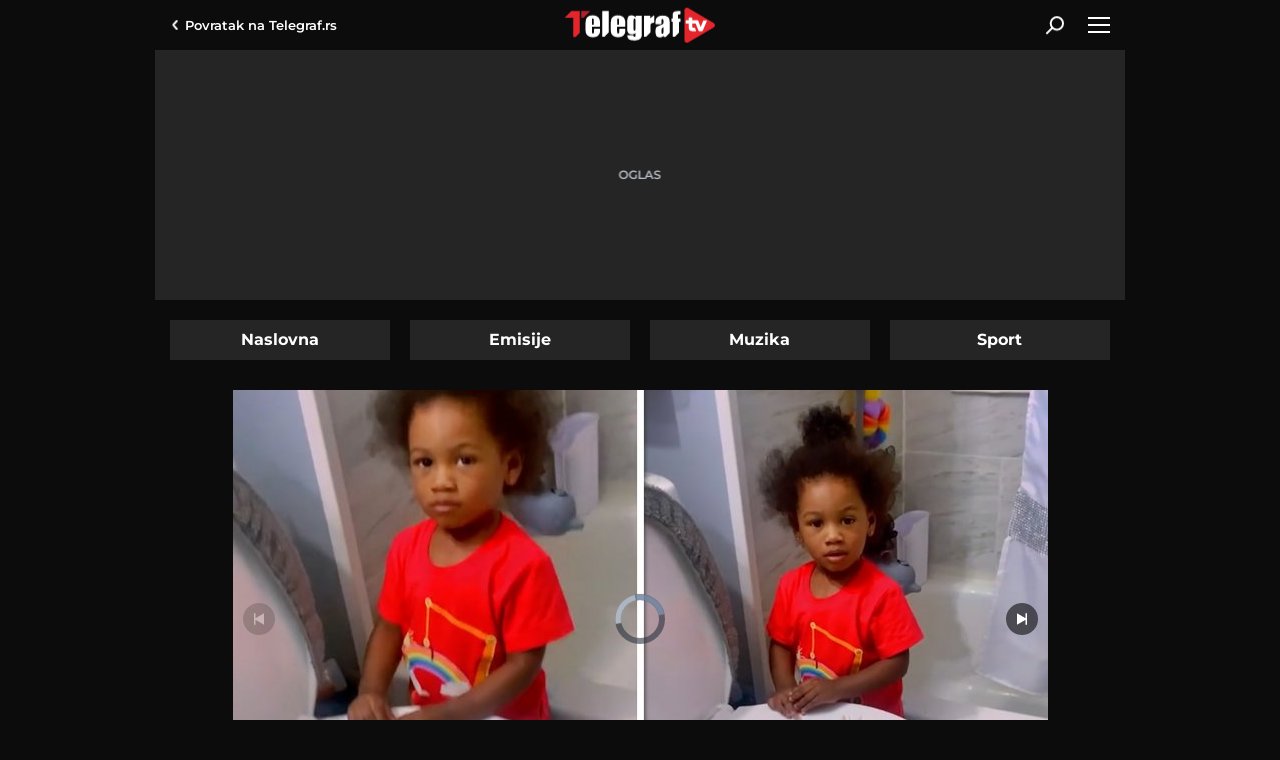

--- FILE ---
content_type: text/html; charset=utf-8
request_url: https://www.telegraf.tv/ljubimci/78134-ona-se-smeje-kuce-mase-repe-devojcica-resila-da-okupa-psa-ali-u-vc-solji
body_size: 10556
content:
<!DOCTYPE html>                           
<html lang="sr">
<head>
    <title>Ona se smeje, kuče maše repe: Devojčica rešila da okupa psa, ali u vc šolji - Telegraf.tv</title>
    <meta name="description" content="Najbolje od svega je što se i kuci akcija jako dopala, pa je sve vreme mahala repom.">
    <meta name="keywords" content="dete, pas, kuce, vc solja, kupanje, safe">
    <meta name="news_keywords" content="dete, pas, kuce, vc solja, kupanje, safe">
    <meta name="viewport" content="width=device-width, initial-scale=1">
    <meta charset="utf-8">
    <meta name="apple-itunes-app" content="app-id=548251852">    
    <meta name="google-site-verification" content="ML_x2NKOLqduwvpCfdAJeR7iMginUUBJQ4E-GEDGpNI" />
    <link rel="preconnect" href="https://ls.hit.gemius.pl" crossorigin>
    <link rel="preconnect" hhref="https://gars.hit.gemius.pl" crossorigin>
    <link rel="dns-prefetch" href="https://fonts.googleapis.com"/>
    <link rel="dns-prefetch" href="https://xdn.tf.rs" />
    <link rel="dns-prefetch" href="https://gars.hit.gemius.pl"/>
    <link rel="dns-prefetch" href="https://adrs.hit.gemius.pl"/>
    <link rel="dns-prefetch" href="https://ls.hit.gemius.pl"/>
    <link rel="dns-prefetch" href="https://connect.facebook.net"/>
    <link rel="dns-prefetch" href="https://adria.contentexchange.me" />
    <link rel="dns-prefetch" href="https://b.aklamator.com" />
    <link rel="dns-prefetch" href="https://s.aklamator.com" />
    <!-- Facebook meta -->
    <meta property="fb:pages" content="245282178877178" />
    <meta property="og:url" content="https://www.telegraf.tv/ljubimci/78134-ona-se-smeje-kuce-mase-repe-devojcica-resila-da-okupa-psa-ali-u-vc-solji"/>    
    <meta property="og:site_name" content="Telegraf.tv" />
    <meta property="og:title" content="Ona se smeje, kuče maše repe: Devojčica rešila da okupa psa, ali u vc šolji" />
    <meta property="og:description" content="Najbolje od svega je što se i kuci akcija jako dopala, pa je sve vreme mahala repom." />
    <meta property="og:image" content="https://cdn.telegraf.tv/encoded/2023/05/29/e948a7d777/images/2905kupa-psa-u-wc-solji.00015614.still001.jpg" />    
    <meta property="og:image:type" content="image/jpeg" />
    <meta property="og:image:width" content="670" />
    <meta property="og:image:height" content="447" />
    <meta property="og:type" content="article" />
    <meta property="article:published_time" content="2023-06-10T03:48:00+02:00" />
    <meta property="article:section" content="Ljubimci" />
    <meta property="article:author" content="https://www.facebook.com/telegraf.rs" />
    <meta property="fb:app_id" content="533340246842284" />
    <!-- /Facebook meta -->
    <!-- Twitter meta -->
    <meta name="twitter:site" content="@telegrafrs"/>
    <meta name="twitter:card" content="summary_large_image"/>
    <meta name="twitter:creator" content="@telegrafrs" />
    <meta name="twitter:domain" content="www.telegraf.tv" />
    <meta name="twitter:title" content="Ona se smeje, kuče maše repe: Devojčica rešila da okupa psa, ali u vc šolji"/>
    <meta name="twitter:description" content="Najbolje od svega je što se i kuci akcija jako dopala, pa je sve vreme mahala repom."/>
    <meta name="twitter:image" content="https://cdn.telegraf.tv/encoded/2023/05/29/e948a7d777/images/2905kupa-psa-u-wc-solji.00015614.still001.jpg"/>    
    <!-- /Twitter meta -->
    <meta name="axl-verification" content="9586fb40-989f-11e9-9e3a-1f64f1b35b84">


    <link rel="preload" media="(min-width: 600px)" href="https://cdn.telegraf.tv/encoded/2023/05/29/e948a7d777/images/2905kupa-psa-u-wc-solji.00015614.still001-815x458.jpg" as="image">
    <link rel="preload" media="(max-width: 599px)" href="https://cdn.telegraf.tv/encoded/2023/05/29/e948a7d777/images/2905kupa-psa-u-wc-solji.00015614.still001-460x259.jpg" as="image">

    <link rel="icon" href="/static/images/favicon.ico">
    <link rel="preload" as="font" href="/static/fonts/montserrat-v25-latin-ext_latin_cyrillic-ext_cyrillic-regular.woff2" type="font/woff2" crossorigin="anonymous">
	<link rel="preload" as="font" href="/static/fonts/montserrat-v25-latin-ext_latin_cyrillic-ext_cyrillic-500.woff2" type="font/woff2" crossorigin="anonymous">
	<link rel="preload" as="font" href="/static/fonts/montserrat-v25-latin-ext_latin_cyrillic-ext_cyrillic-600.woff2" type="font/woff2" crossorigin="anonymous">
    <link rel="preload" as="font" href="/static/fonts/montserrat-v25-latin-ext_latin_cyrillic-ext_cyrillic-700.woff2" type="font/woff2" crossorigin="anonymous">
    <link rel="preload" as="font" href="/static/fonts/montserrat-v25-latin-ext_latin_cyrillic-ext_cyrillic-800.woff2" type="font/woff2" crossorigin="anonymous">
    <link rel="canonical" href="">
    <link href="/static/css/bundle.min.css?v=2.0.52" rel="stylesheet">
    <script>
        window.telegrafSettings = {};
        if (navigator.userAgent.match(/Android/i) ||
            navigator.userAgent.match(/webOS/i) ||
            navigator.userAgent.match(/iemobile/i) ||
            navigator.userAgent.match(/iPhone/i) ||
            navigator.userAgent.match(/iPod/i) ||
            navigator.userAgent.match(/iPad/i) ||
            navigator.userAgent.match(/Windows Phone/i) ||
            navigator.userAgent.match(/Blackberry/i) ||
            navigator.userAgent.match(/BlackBerry/i)) {
            document.getElementsByTagName('html')[0].classList.add('touch');
            window.telegrafSettings.touch = true;
        } else {
            document.getElementsByTagName('html')[0].classList.add('no-touch');
        }
    </script>
    <script>
        void 0===Array.isArray&&(Array.isArray=function(t){return"[object Array]"===Object.prototype.toString.call(t)}),function(){let t=null,e=null,i=null;function n(){"hidden"===document.visibilityState?(t&&t.disconnect(),e&&e.disconnect()):"visible"===document.visibilityState&&setTimeout(()=>{i.forEach((i,n)=>{if(n.isConnected){let r=i.useCustomMargin?e:t;r&&r.observe(n)}})},300)}function r(n){return new IntersectionObserver(function(n){requestAnimationFrame(()=>{n.forEach(function(n){if(n.isIntersecting){let r=i.get(n.target);if(r&&r.callback){r.callback(n.target);let o=r.useCustomMargin?e:t;o.unobserve(n.target),i.delete(n.target)}}})})},n)}window.intersectionObserverGlobal=function(o,a,s){if(!("IntersectionObserver"in window)){Array.isArray(o)?o.forEach(a):a(o);return}i||(i=new Map,document.addEventListener("visibilitychange",n));let c=!!s;t||(t=r({rootMargin:"0px"})),c&&!e&&(e=r({rootMargin:"500px 0px 500px 0px"}));let l=c?e:t;Array.isArray(o)?o.forEach(function(t){i.set(t,{callback:a,useCustomMargin:c}),l.observe(t)}):(i.set(o,{callback:a,useCustomMargin:c}),l.observe(o))}}();
    </script>
    <script>
        function jsAsyncFunction(t,e){var c=document.createElement("script");c.src=t,c.setAttribute("type","text/javascript"),document[e].appendChild(c)}
    </script>
    <script>
        function cssAsyncFunction(e){var t=document.createElement("link");t.setAttribute("rel","stylesheet"),t.setAttribute("href",e),t.setAttribute("type","text/css"),document.getElementsByTagName("head")[0].appendChild(t)}    
    </script>
    <script>
        cssAsyncFunction("/static/css/bundleVideojs.min.css?v=2.0.52")
    </script>
    <script async src="/static/js/bundleVideojs.min.js?v=2.0.52"></script> 
    <script>
        window.dataLayer = window.dataLayer || [];
    </script>
    <!-- Google Tag Manager -->
    <script>(function(w,d,s,l,i){w[l]=w[l]||[];w[l].push({'gtm.start':
    new Date().getTime(),event:'gtm.js'});var f=d.getElementsByTagName(s)[0],
    j=d.createElement(s),dl=l!='dataLayer'?'&l='+l:'';j.async=true;j.src=
    'https://www.googletagmanager.com/gtm.js?id='+i+dl;f.parentNode.insertBefore(j,f);
    })(window,document,'script','dataLayer','GTM-TDMR6Z2');</script>
    <!-- End Google Tag Manager -->
    <!-- Gemius -->
    <script type="text/javascript">
            <!--//--><![CDATA[//><!--
            var pp_gemius_identifier = 'nGibwEfMQFw7WJGPN22E.cQ8zXay5I8eHnE8f06RZ3..v7';
            function gemius_pending(i) { window[i] = window[i] || function() {var x = window[i+'_pdata'] = window[i+'_pdata'] || []; x[x.length]=arguments;};};
            gemius_pending('gemius_hit'); gemius_pending('gemius_event'); gemius_pending('pp_gemius_hit'); gemius_pending('pp_gemius_event');
            (function(d,t) {try {var gt=d.createElement(t),s=d.getElementsByTagName(t)[0],l='http'+((location.protocol=='https:')?'s':''); gt.setAttribute('async','async');
                gt.setAttribute('defer','defer'); gt.src=l+'://gars.hit.gemius.pl/xgemius.js'; s.parentNode.insertBefore(gt,s);} catch (e) {}})(document,'script');
            //--><!]]>
        </script>
    <!-- /Gemius -->
    <!-- InMobi Choice. Consent Manager Tag v3.0 (for TCF 2.2) -->
    <script type="text/javascript" async=true>
    !function(){var e=window.location.hostname,t=document.createElement("script"),a=document.getElementsByTagName("script")[0],i="https://cmp.inmobi.com".concat("/choice/","_L9jx3Trs2FN9","/",e,"/choice.js?tag_version=V3"),s=0;t.async=!0,t.type="text/javascript",t.src=i,a.parentNode.insertBefore(t,a),!function e(){for(var t,a="__tcfapiLocator",i=[],s=window;s;){try{if(s.frames[a]){t=s;break}}catch(n){}if(s===window.top)break;s=s.parent}t||(!function e(){var t=s.document,i=!!s.frames[a];if(!i){if(t.body){var n=t.createElement("iframe");n.style.cssText="display:none",n.name=a,t.body.appendChild(n)}else setTimeout(e,5)}return!i}(),s.__tcfapi=function e(){var t,a=arguments;if(!a.length)return i;if("setGdprApplies"===a[0])a.length>3&&2===a[2]&&"boolean"==typeof a[3]&&(t=a[3],"function"==typeof a[2]&&a[2]("set",!0));else if("ping"===a[0]){var s={gdprApplies:t,cmpLoaded:!1,cmpStatus:"stub"};"function"==typeof a[2]&&a[2](s)}else"init"===a[0]&&"object"==typeof a[3]&&(a[3]=Object.assign(a[3],{tag_version:"V3"})),i.push(a)},s.addEventListener("message",function e(t){var a="string"==typeof t.data,i={};try{i=a?JSON.parse(t.data):t.data}catch(s){}var n=i.__tcfapiCall;n&&window.__tcfapi(n.command,n.version,function(e,i){var s={__tcfapiReturn:{returnValue:e,success:i,callId:n.callId}};a&&(s=JSON.stringify(s)),t&&t.source&&t.source.postMessage&&t.source.postMessage(s,"*")},n.parameter)},!1))}();var n=function(){var e=arguments;typeof window.__uspapi!==n&&setTimeout(function(){void 0!==window.__uspapi&&window.__uspapi.apply(window.__uspapi,e)},500)},r=function(){s++,window.__uspapi===n&&s<3?console.warn("USP is not accessible"):clearInterval(p)};if(void 0===window.__uspapi){window.__uspapi=n;var p=setInterval(r,6e3)}}();
    </script>
    <!-- End InMobi Choice. Consent Manager Tag v3.0 (for TCF 2.2) -->
</head>
<body class="category ljubimci">
    <header class="header-navigation" id="navigation-ins">
        <div class="top-header">
            <div class="main-wrapper">
                <div class="nav-wrapper">
                    <div class="back-btn">
                        <a href="https://www.telegraf.rs">Povratak na <br> Telegraf.rs
                        <div class="arrow-dropdown_icon-wrapper">
                            <div class="arrow-dropdown_icon-inner"></div>
                            </div>
                        </a>
                    </div>
                    <div class="logo_icon-wrapper">
                        <div class="logo_video_icon-inner">
                            <a href="/">
                                <svg class="logo_video_icon_id">
                                    <use xlink:href="/static/images/svg/sprite.svg?v=1#logo_video_icon"></use>
                                </svg>
                            </a>
                        </div>
                    </div>
                     <div class="desktop-search-btn-wrapper" @click="searchOpen=!searchOpen" :class="{'open-search':searchOpen}" v-if="!touch" v-cloak>
                        <div class="search_icon-wrapper desktop-search">
                            <div class="search_icon-inner">
                            </div>
                        </div>
                        <div class="close-icon">
                            <span></span>
                            <span></span>
                        </div>
                    </div>       
                    <div id="hamburger-nav-icon" @click="navigationOpen = !navigationOpen;navigationFirstLoadFunc()" :class="{'open-menu': navigationOpen}">
                        <span></span>
                        <span></span>
                        <span></span>
                        <span></span>
                    </div>
                </div>
            </div>
        </div>
        <div class="search-filed-desktop-wrapper" :class="{'open-search':searchOpen}" v-if="!touch" v-cloak>
            <div class="main-wrapper">
                <div class="search-filed-desktop-inner">
                    <input type="text" placeholder="Pretražite Telegraf.tv..." @keydown.enter="search" v-model="searchData" ref="desktopSearchFiled" @keydown.esc="searchOpen=false">
                    <div class="search_icon-wrapper" @click="search">
                        <div class="search_icon-inner">
                        </div>
                    </div>
                </div>
            </div>
        </div>
        <div class="navigation-overlay overlay" v-if="touch" :class="{'open-menu': navigationOpen}"
            v-touch:swipe.right="swipeRight()" @click="navigationOpen = false"></div>
        <div class="header-navigation--dropdown-menu" tabindex="-1" :class="{'open-menu': navigationOpen}" v-touch:swipe.right="swipeRight()" @keyup.esc="navigationOpen=false">
            <div class="header-navigation--dropdown-menu--inner">
                <dropdown-menu-comp v-if="navigationFirstLoad" :navigation-open="navigationOpen"></dropdown-menu-comp>
                <div class="loader-wrapper" :style="{paddingBottom:winHeight/270*100 +'%'}">
                    <div class="loaderCst-wrapper">
                        <div class="loaderCst loaderCst_1"><span></span></div>
                        <div class="loaderCst loaderCst_2"><span></span></div>
                        <div class="loaderCst loaderCst_3"><span></span></div>
                        <div class="loaderCst loaderCst_4"><span></span></div>
                        <div class="loaderCst loaderCst_5"><span></span></div>
                        <div class="loaderCst loaderCst_6"><span></span></div>
                        <div class="loaderCst loaderCst_7"><span></span></div>
                        <div class="loaderCst loaderCst_8"><span></span></div>
                    </div>              
                </div>
            </div>
        </div>    </header>
    <main>
        <div class="main-wrapper">           
            <div class="tf-full-branding-wrapper">
            
            </div>
            <div class="telegraf-bilbord-wrapper large banner-placeholder-text" data-banner-placeholder="Oglas">
                <div class="banner-placeholder">
                    
                </div>
            </div><!-- .telegraf-bilbord-wrapper -->
            <div class="page-wrapper-list">
                <div class="page-wrapper">
                    <ul class="navigation-tabs">
                        <li ><a href="/">Naslovna</a></li>
                        <li ><a href="https://www.telegraf.tv/emisije">Emisije</a></li>
                        <li ><a href="https://www.telegraf.tv/muzika">Muzika</a></li>
                        <li ><a href="https://www.telegraf.tv/sport">Sport</a></li>
                    </ul>
                </div>
                <div class="page-wrapper single">
        <section class="section-block">
            <article class="single-article">
                <div class="telegraf-mobile-ads b1 inline banner-placeholder-text" data-banner-placeholder="Oglas">
                    <div class="banner-placeholder">
                        
                        
                    </div>
                </div>
                <div class="telegraf-video-wrapper-outer">
                    <script>
                        let defaultOrientation = 'landscape'
                        window.tvVideo = {
                            id: 78134,
                            title: 'Ona se smeje, kuče maše repe: Devojčica rešila da okupa psa, ali u vc šolji',
                            subtitle: "Najbolje od svega je što se i kuci akcija jako dopala, pa je sve vreme mahala repom.",
                            url: 'https://www.telegraf.tv/ljubimci/78134-ona-se-smeje-kuce-mase-repe-devojcica-resila-da-okupa-psa-ali-u-vc-solji',
                            poster: 'https://cdn.telegraf.tv/encoded/2023/05/29/e948a7d777/images/2905kupa-psa-u-wc-solji.00015614.still001.jpg',
                            category: 'Ljubimci',
                            file: 'https://cdn.telegraf.tv/encoded/2023/05/29/e948a7d777/2905kupa-psa-u-wc-solji.m3u8',
                            adTagUrl: 'https://pubads.g.doubleclick.net/gampad/ads?iu=/43680898/gam-telegraf.rs/video_tv_player&description_url=https%3A%2F%2Fwww.telegraf.rs&tfcd=0&npa=0&sz=640x480&cust_params=videocategory%3Dljubimci%26videoid%3D78134%26videotags%3Ddete%2Cpas%2Ckuce%2Cvc-solja%2Ckupanje%2Csafe&gdfp_req=1&output=vast&unviewed_position_start=1&env=vp&impl=s&correlator=7813417688',
                            gemius: 'zDhAhDPDD1uJ0W3lQjjrJOTkzSZp8puCvgCiwTxcLmn.W7',
                            safe: 'safe',
                            content: 'safe,dete,pas,kuce,vc-solja,kupanje,ljubimci',
                            orientation:'landscape'
                        };

                        window.tvSettings = {
                            ajaxUrl: "/",
                            category: "",
                            single: true
                        };
                        if(window.telegrafSettings.isMobile) {
                            window.tvVideo.posterRes = (defaultOrientation =='portrait')?'https://cdn.telegraf.tv/encoded/2023/05/29/e948a7d777/images/2905kupa-psa-u-wc-solji.00015614.still001.jpg'.replace('.jpg','-540x960.jpg'):'https://cdn.telegraf.tv/encoded/2023/05/29/e948a7d777/images/2905kupa-psa-u-wc-solji.00015614.still001.jpg'.replace('.jpg','-460x259.jpg'); 
                        } else {
                            window.tvVideo.posterRes = (defaultOrientation =='portrait')?'https://cdn.telegraf.tv/encoded/2023/05/29/e948a7d777/images/2905kupa-psa-u-wc-solji.00015614.still001.jpg'.replace('.jpg','-360x640.jpg'):'https://cdn.telegraf.tv/encoded/2023/05/29/e948a7d777/images/2905kupa-psa-u-wc-solji.00015614.still001.jpg'.replace('.jpg','-815x458.jpg');
                        }
                    </script>
                    <div class="telegraf-video-wrapper-inner">
                        <div class="loader-wrapper">
                            <div class="loader-poster" id="loader-poster"></div>
                            <div class="loaderCst-wrapper">
                                <div class="loaderCst loaderCst_1"><span></span></div>
                                <div class="loaderCst loaderCst_2"><span></span></div>
                                <div class="loaderCst loaderCst_3"><span></span></div>
                                <div class="loaderCst loaderCst_4"><span></span></div>
                                <div class="loaderCst loaderCst_5"><span></span></div>
                                <div class="loaderCst loaderCst_6"><span></span></div>
                                <div class="loaderCst loaderCst_7"><span></span></div>
                                <div class="loaderCst loaderCst_8"><span></span></div>
                            </div>
                        </div>
                        <div class="telegraf-video-wrapper">
                            <video id="videoId" class="video-js vjs-default-skin" controls playsinline></video>
                        </div>
                    </div>
                    <div class="full-screen-btn"></div>
                    <script>
                        (function(){
                            if(!window.tvVideo.posterRes) return
                            var loaderPoster = document.getElementById('loader-poster')
                            loaderPoster.style.backgroundImage = "url("+ window.tvVideo.posterRes +")"
                        })()
                    </script>
                </div>
                <h1 id="videoTitle">Ona se smeje, kuče maše repe: Devojčica rešila da okupa psa, ali u vc šolji</h1>
                <div class="video-time">
                    <time itemprop="datePublished" id="publishTime" datetime="2023-06-10T03:48:00+02:00">subota 10. jun | 03:48</time>
                </div>
                <h3 id="videoSubtitle">Najbolje od svega je što se i kuci akcija jako dopala, pa je sve vreme mahala repom.</h3>
                <div class="shares-wrapper">
                    <p>Podeli:</p>
                    <div id="single-article-socials-wrapper">
                        <ul class="socials-wrapper">
                            <li class="facebook_icon">
                                <a href="https://www.facebook.com/dialog/feed?app_id=533340246842284&link=https://www.telegraf.tv/ljubimci/78134-ona-se-smeje-kuce-mase-repe-devojcica-resila-da-okupa-psa-ali-u-vc-solji&picture=&name=Ona%20se%20smeje%2C%20ku%C4%8De%20ma%C5%A1e%20repe%3A%20Devoj%C4%8Dica%20re%C5%A1ila%20da%20okupa%20psa%2C%20ali%20u%20vc%20%C5%A1olji&caption=Telegraf.tv&description=Najbolje%20od%20svega%20je%20%C5%A1to%20se%20i%20kuci%20akcija%20jako%20dopala%2C%20pa%20je%20sve%20vreme%20mahala%20repom.&redirect_uri=https://www.telegraf.tv/ljubimci/78134-ona-se-smeje-kuce-mase-repe-devojcica-resila-da-okupa-psa-ali-u-vc-solji" target="_blank" rel="noopener">
                                    <div class="facebook_icon-wrapper">
                                        <div class="facebook_icon-inner" style="background-image: url('/static/images/background/facebook_icon_white.svg')"></div>
                                    </div>
                                </a>
                            </li>
                            <li class="twitter_icon">
                                <a href="https://twitter.com/intent/tweet?url=https://www.telegraf.tv/ljubimci/78134-ona-se-smeje-kuce-mase-repe-devojcica-resila-da-okupa-psa-ali-u-vc-solji&via=telegraftv&text=Ona%20se%20smeje%2C%20ku%C4%8De%20ma%C5%A1e%20repe%3A%20Devoj%C4%8Dica%20re%C5%A1ila%20da%20okupa%20psa%2C%20ali%20u%20vc%20%C5%A1olji" target="_blank" rel="noopener">
                                    <div class="twitter_icon-wrapper">
                                        <div class="twitter_icon-inner" style="background-image: url('/static/images/background/twitter_icon_white.svg')"></div>
                                    </div>
                                </a>
                            </li>
                            <li class="linkedin_icon">
                                <a href="https://www.linkedin.com/shareArticle?mini=true&url=https://www.telegraf.tv/ljubimci/78134-ona-se-smeje-kuce-mase-repe-devojcica-resila-da-okupa-psa-ali-u-vc-solji&title=Ona%20se%20smeje%2C%20ku%C4%8De%20ma%C5%A1e%20repe%3A%20Devoj%C4%8Dica%20re%C5%A1ila%20da%20okupa%20psa%2C%20ali%20u%20vc%20%C5%A1olji&summary=Najbolje%20od%20svega%20je%20%C5%A1to%20se%20i%20kuci%20akcija%20jako%20dopala%2C%20pa%20je%20sve%20vreme%20mahala%20repom.&source=Telegraf.tv" target="_blank" rel="noopener">
                                <div class="linkedin_icon-wrapper">
                                        <div class="linkedin_icon-inner" style="background-image: url('/static/images/background/linkedin_icon_white.svg')"></div>
                                    </div> 
                                </a>
                            </li>
                            <li class="whatsapp_icon">
                                <a href="https://wa.me/?text=https://www.telegraf.tv/ljubimci/78134-ona-se-smeje-kuce-mase-repe-devojcica-resila-da-okupa-psa-ali-u-vc-solji" target="_blank" rel="noopener">
                                    <div class="whatsapp_icon-wrapper">
                                        <div class="whatsapp_icon-inner" style="background-image: url('/static/images/background/whatsapp_icon_white.svg')"></div>
                                    </div>
                                </a>
                            </li>
                            <li class="viber_icon">
                                <a href="viber://forward?text=https://www.telegraf.tv/ljubimci/78134-ona-se-smeje-kuce-mase-repe-devojcica-resila-da-okupa-psa-ali-u-vc-solji" target="_blank" rel="noopener">
                                    <div class="viber_icon-wrapper">
                                        <div class="viber_icon-inner" style="background-image: url('/static/images/background/viber_icon_white.svg')"></div>
                                    </div>
                                </a>
                            </li>
                            <li class="copylink_icon">
                                <a href="#" onclick="copyLink(this,event)">
                                    <div class="copylink_icon-wrapper">
                                        <div class="copylink_icon-inner" style="background-image: url('/static/images/background/copylink_icon_white.svg')"></div>
                                    </div>
                                </a>
                            </li>
                            <li class="embedlink_icon">
                                <a href="#" onclick="copyLink(this,event,78134)">
                                    <div class="embedlink_icon-wrapper">
                                        <div class="embedlink_icon-inner" style="background-image: url('/static/images/background/embed_icon.svg')"></div>
                                    </div>
                                </a>
                            </li>
                        </ul>
                    </div>
                </div>
                <div class="tags-wrapper">
                    <h3>Teme</h2>
                    <ul id="videoTags">                        
                        <li><a href="https://www.telegraf.tv/teme/dete">dete</a></li>
                        <li><a href="https://www.telegraf.tv/teme/pas">pas</a></li>
                        <li><a href="https://www.telegraf.tv/teme/kuce">kuče</a></li>
                        <li><a href="https://www.telegraf.tv/teme/vc-solja">vc šolja</a></li>
                        <li><a href="https://www.telegraf.tv/teme/kupanje">kupanje</a></li>
                    </ul>
                </div>
                <div id="single-comments-wrapper">
                    <div class="comments-wrapper single-comments-wrapper">
                        <h3>Komentari</h3>
                        <div class="comments-nav">
                            <div class="comments-count">
                                <a href="https://www.telegraf.tv/ljubimci/78134-ona-se-smeje-kuce-mase-repe-devojcica-resila-da-okupa-psa-ali-u-vc-solji/komentari/svi">
                                <div class="comments_icon-wrapper">
                                    <div class="comments_icon-inner">
                                        <svg class="comments_icon_id">
                                            <use xlink:href="/static/images/svg/sprite.svg#comments_icon"></use>
                                        </svg>
                                    </div>
                                </div>
                                <span>0</span>
                                </a>
                            </div>
                            <label class="float-left">Do sada nije bilo komentara.<br>Budite prvi koji će ostaviti komentar.</label>
                            <div class="comments-action-single float-right comments-send">
                                <a href="https://www.telegraf.tv/ljubimci/78134-ona-se-smeje-kuce-mase-repe-devojcica-resila-da-okupa-psa-ali-u-vc-solji/komentari/posalji" class="btn">Pošaljite komentar</a>
                            </div>
                        </div>
                    </div>
                </div>
            </article>
        </section>
        
        <div class="telegraf-mobile-ads inline">
        
        
        </div>

        <section class="section-block">
            <div class="title-section-wrapper">
                <h2 class="title-section">Preporuka</h2>
            </div>
            <div class="list-three-items">
                <figure>
                    <div class="grid-image-wrapper">
                        <div class="grid-image-inner ratio-169">
                            <a href="https://www.telegraf.tv/vesti/107711-pogledajte-akciju-spasavanja-psa-iz-reke-u-aleksincu" title="Pogledajte akciju spasavanja psa iz reke u Aleksincu">
                                <picture>
                                    <img class="image-responsive lazy lazy-default"
                                        src="/static/images/background/loader.png"
                                        data-src="https://cdn.telegraf.tv/images/2025/12/8/dlvvz9rl/0812spasavanje-psa.00031513.still001-193x110.jpg"
                                        data-srcset='[{"image":"https://cdn.telegraf.tv/images/2025/12/8/dlvvz9rl/0812spasavanje-psa.00031513.still001-235x133.jpg","q":"480px"},{"image":"https://cdn.telegraf.tv/images/2025/12/8/dlvvz9rl/0812spasavanje-psa.00031513.still001-375x210.jpg","q":"600px"}]'
                                        alt="Pogledajte akciju spasavanja psa iz reke u Aleksincu">
                                </picture>
                                <div class="duration-wrapper">
                                    <div class="duration">1:54</div>
                                    <div class="play_small_icon-wrapper">
                                        <div data-src="'/static/images/background/play_small_icon.svg'"
                                            class="play_small_icon-inner lazy-default lazy"></div>
                                    </div>
                                </div>
                                <div class="figure-comments-wrapper">0</div>
                            </a>
                        </div>
                        <div class="figure-category">
                            <a href="https://www.telegraf.tv/vesti">
                                <h3>Vesti</h3>
                            </a>
                        </div>
                    </div>
                    <figcaption>
                        <a href="https://www.telegraf.tv/vesti/107711-pogledajte-akciju-spasavanja-psa-iz-reke-u-aleksincu" title="Pogledajte akciju spasavanja psa iz reke u Aleksincu">
                            <h2>Pogledajte akciju spasavanja psa iz reke u Aleksincu</h2>
                        </a>
                    </figcaption>
                </figure>
                <figure>
                    <div class="grid-image-wrapper">
                        <div class="grid-image-inner ratio-169">
                            <a href="https://www.telegraf.tv/jetset/107557-ovo-je-prvi-snimak-ace-bosanca-posle-strasnih-vesti-izasao-sav-u-crnom" title="Ovo je prvi snimak Ace Bosanca posle strašnih vesti: Izašao sav u crnom">
                                <picture>
                                    <img class="image-responsive lazy lazy-default"
                                        src="/static/images/background/loader.png"
                                        data-src="https://cdn.telegraf.tv/images/2025/12/3/EljKRGmJ/0312aca-bosanac.00003311.still001-193x110.jpg"
                                        data-srcset='[{"image":"https://cdn.telegraf.tv/images/2025/12/3/EljKRGmJ/0312aca-bosanac.00003311.still001-235x133.jpg","q":"480px"},{"image":"https://cdn.telegraf.tv/images/2025/12/3/EljKRGmJ/0312aca-bosanac.00003311.still001-375x210.jpg","q":"600px"}]'
                                        alt="Ovo je prvi snimak Ace Bosanca posle strašnih vesti: Izašao sav u crnom">
                                </picture>
                                <div class="duration-wrapper">
                                    <div class="duration">0:53</div>
                                    <div class="play_small_icon-wrapper">
                                        <div data-src="'/static/images/background/play_small_icon.svg'"
                                            class="play_small_icon-inner lazy-default lazy"></div>
                                    </div>
                                </div>
                                <div class="figure-comments-wrapper">0</div>
                            </a>
                        </div>
                        <div class="figure-category">
                            <a href="https://www.telegraf.tv/jetset">
                                <h3>Jetset</h3>
                            </a>
                        </div>
                    </div>
                    <figcaption>
                        <a href="https://www.telegraf.tv/jetset/107557-ovo-je-prvi-snimak-ace-bosanca-posle-strasnih-vesti-izasao-sav-u-crnom" title="Ovo je prvi snimak Ace Bosanca posle strašnih vesti: Izašao sav u crnom">
                            <h2>Ovo je prvi snimak Ace Bosanca posle strašnih vesti: Izašao sav u crnom</h2>
                        </a>
                    </figcaption>
                </figure>
                <figure>
                    <div class="grid-image-wrapper">
                        <div class="grid-image-inner ratio-169">
                            <a href="https://www.telegraf.tv/vesti/106838-zlostavljanje-deteta-u-autobusu-kod-banjice-svi-cute-dok-zena-devojcicu-udara-u-glavu" title="Zlostavljanje deteta u autobusu kod Banjice: Svi ćute dok žena devojčicu udara u glavu">
                                <picture>
                                    <img class="image-responsive lazy lazy-default"
                                        src="/static/images/background/loader.png"
                                        data-src="https://cdn.telegraf.tv/images/2025/11/6/o8WydB7J/1080p-193x110.jpg"
                                        data-srcset='[{"image":"https://cdn.telegraf.tv/images/2025/11/6/o8WydB7J/1080p-235x133.jpg","q":"480px"},{"image":"https://cdn.telegraf.tv/images/2025/11/6/o8WydB7J/1080p-375x210.jpg","q":"600px"}]'
                                        alt="Zlostavljanje deteta u autobusu kod Banjice: Svi ćute dok žena devojčicu udara u glavu">
                                </picture>
                                <div class="duration-wrapper">
                                    <div class="duration">0:33</div>
                                    <div class="play_small_icon-wrapper">
                                        <div data-src="'/static/images/background/play_small_icon.svg'"
                                            class="play_small_icon-inner lazy-default lazy"></div>
                                    </div>
                                </div>
                                <div class="figure-comments-wrapper">0</div>
                            </a>
                        </div>
                        <div class="figure-category">
                            <a href="https://www.telegraf.tv/vesti">
                                <h3>Vesti</h3>
                            </a>
                        </div>
                    </div>
                    <figcaption>
                        <a href="https://www.telegraf.tv/vesti/106838-zlostavljanje-deteta-u-autobusu-kod-banjice-svi-cute-dok-zena-devojcicu-udara-u-glavu" title="Zlostavljanje deteta u autobusu kod Banjice: Svi ćute dok žena devojčicu udara u glavu">
                            <h2>Zlostavljanje deteta u autobusu kod Banjice: Svi ćute dok žena devojčicu udara u glavu</h2>
                        </a>
                    </figcaption>
                </figure>
                <figure>
                    <div class="grid-image-wrapper">
                        <div class="grid-image-inner ratio-169">
                            <a href="https://www.telegraf.tv/vesti/106829-zlostavljanje-deteta-u-autobusu-kod-banjice-svi-cute-dok-zena-devojcicu-udara-u-glavu" title="Zlostavljanje deteta u autobusu kod Banjice: Svi ćute dok žena devojčicu udara u glavu">
                                <picture>
                                    <img class="image-responsive lazy lazy-default"
                                        src="/static/images/background/loader.png"
                                        data-src="https://cdn.telegraf.tv/images/2025/11/6/VlkkbL7l/0611-zlostavljanje.00004621.still001-193x110.jpg"
                                        data-srcset='[{"image":"https://cdn.telegraf.tv/images/2025/11/6/VlkkbL7l/0611-zlostavljanje.00004621.still001-235x133.jpg","q":"480px"},{"image":"https://cdn.telegraf.tv/images/2025/11/6/VlkkbL7l/0611-zlostavljanje.00004621.still001-375x210.jpg","q":"600px"}]'
                                        alt="Zlostavljanje deteta u autobusu kod Banjice: Svi ćute dok žena devojčicu udara u glavu">
                                </picture>
                                <div class="duration-wrapper">
                                    <div class="duration">0:33</div>
                                    <div class="play_small_icon-wrapper">
                                        <div data-src="'/static/images/background/play_small_icon.svg'"
                                            class="play_small_icon-inner lazy-default lazy"></div>
                                    </div>
                                </div>
                                <div class="figure-comments-wrapper">1</div>
                            </a>
                        </div>
                        <div class="figure-category">
                            <a href="https://www.telegraf.tv/vesti">
                                <h3>Vesti</h3>
                            </a>
                        </div>
                    </div>
                    <figcaption>
                        <a href="https://www.telegraf.tv/vesti/106829-zlostavljanje-deteta-u-autobusu-kod-banjice-svi-cute-dok-zena-devojcicu-udara-u-glavu" title="Zlostavljanje deteta u autobusu kod Banjice: Svi ćute dok žena devojčicu udara u glavu">
                            <h2>Zlostavljanje deteta u autobusu kod Banjice: Svi ćute dok žena devojčicu udara u glavu</h2>
                        </a>
                    </figcaption>
                </figure>
                <figure>
                    <div class="grid-image-wrapper">
                        <div class="grid-image-inner ratio-169">
                            <a href="https://www.telegraf.tv/jetset/105978-darko-lazic-se-rasplakao-majka-ga-grli-a-on-ne-skida-pogled-sa-cerkice" title="Darko Lazić se rasplakao, majka ga grli, a on ne skida pogled sa ćerkice">
                                <picture>
                                    <img class="image-responsive lazy lazy-default"
                                        src="/static/images/background/loader.png"
                                        data-src="https://cdn.telegraf.tv/images/2025/10/7/dlvv0dVl/0710darko-lazic-se-rasplakao.00024402.still001-193x110.jpg"
                                        data-srcset='[{"image":"https://cdn.telegraf.tv/images/2025/10/7/dlvv0dVl/0710darko-lazic-se-rasplakao.00024402.still001-235x133.jpg","q":"480px"},{"image":"https://cdn.telegraf.tv/images/2025/10/7/dlvv0dVl/0710darko-lazic-se-rasplakao.00024402.still001-375x210.jpg","q":"600px"}]'
                                        alt="Darko Lazić se rasplakao, majka ga grli, a on ne skida pogled sa ćerkice">
                                </picture>
                                <div class="duration-wrapper">
                                    <div class="duration">1:07</div>
                                    <div class="play_small_icon-wrapper">
                                        <div data-src="'/static/images/background/play_small_icon.svg'"
                                            class="play_small_icon-inner lazy-default lazy"></div>
                                    </div>
                                </div>
                                <div class="figure-comments-wrapper">0</div>
                            </a>
                        </div>
                        <div class="figure-category">
                            <a href="https://www.telegraf.tv/jetset">
                                <h3>Jetset</h3>
                            </a>
                        </div>
                    </div>
                    <figcaption>
                        <a href="https://www.telegraf.tv/jetset/105978-darko-lazic-se-rasplakao-majka-ga-grli-a-on-ne-skida-pogled-sa-cerkice" title="Darko Lazić se rasplakao, majka ga grli, a on ne skida pogled sa ćerkice">
                            <h2>Darko Lazić se rasplakao, majka ga grli, a on ne skida pogled sa ćerkice</h2>
                        </a>
                    </figcaption>
                </figure>
                <figure>
                    <div class="grid-image-wrapper">
                        <div class="grid-image-inner ratio-169">
                            <a href="https://www.telegraf.tv/jetset/105489-kristina-spalevic-objavila-emotivan-video" title="Kristina Spalević objavila emotivan video">
                                <picture>
                                    <img class="image-responsive lazy lazy-default"
                                        src="/static/images/background/loader.png"
                                        data-src="https://cdn.telegraf.tv/images/2025/9/16/Vlkk72rl/1080p-193x110.jpg"
                                        data-srcset='[{"image":"https://cdn.telegraf.tv/images/2025/9/16/Vlkk72rl/1080p-235x133.jpg","q":"480px"},{"image":"https://cdn.telegraf.tv/images/2025/9/16/Vlkk72rl/1080p-375x210.jpg","q":"600px"}]'
                                        alt="Kristina Spalević objavila emotivan video">
                                </picture>
                                <div class="duration-wrapper">
                                    <div class="duration">0:13</div>
                                    <div class="play_small_icon-wrapper">
                                        <div data-src="'/static/images/background/play_small_icon.svg'"
                                            class="play_small_icon-inner lazy-default lazy"></div>
                                    </div>
                                </div>
                                <div class="figure-comments-wrapper">0</div>
                            </a>
                        </div>
                        <div class="figure-category">
                            <a href="https://www.telegraf.tv/jetset">
                                <h3>Jetset</h3>
                            </a>
                        </div>
                    </div>
                    <figcaption>
                        <a href="https://www.telegraf.tv/jetset/105489-kristina-spalevic-objavila-emotivan-video" title="Kristina Spalević objavila emotivan video">
                            <h2>Kristina Spalević objavila emotivan video</h2>
                        </a>
                    </figcaption>
                </figure>
            </div>
            <div class="telegraf-mobile-ads inline">
            
            </div>
            <div class="list-three-items">
                <figure>
                    <div class="grid-image-wrapper">
                        <div class="grid-image-inner ratio-169">
                            <a href="https://www.telegraf.tv/vesti/104991-udario-kolima-dete-na-novom-beogradu" title="Udario kolima dete na Novom Beogradu">
                                <picture>
                                    <img class="image-responsive lazy lazy-default"
                                        src="/static/images/background/loader.png"
                                        data-src="https://cdn.telegraf.tv/images/2025/8/29/Yl1MrLgl/720p-193x110.jpg"
                                        data-srcset='[{"image":"https://cdn.telegraf.tv/images/2025/8/29/Yl1MrLgl/720p-235x133.jpg","q":"480px"},{"image":"https://cdn.telegraf.tv/images/2025/8/29/Yl1MrLgl/720p-375x210.jpg","q":"600px"}]'
                                        alt="Udario kolima dete na Novom Beogradu">
                                </picture>
                                <div class="duration-wrapper">
                                    <div class="duration">0:16</div>
                                    <div class="play_small_icon-wrapper">
                                        <div data-src="'/static/images/background/play_small_icon.svg'"
                                            class="play_small_icon-inner lazy-default lazy"></div>
                                    </div>
                                </div>
                                <div class="figure-comments-wrapper">0</div>
                            </a>
                        </div>
                        <div class="figure-category">
                            <a href="https://www.telegraf.tv/vesti">
                                <h3>Vesti</h3>
                            </a>
                        </div>
                    </div>
                    <figcaption>
                        <a href="https://www.telegraf.tv/vesti/104991-udario-kolima-dete-na-novom-beogradu" title="Udario kolima dete na Novom Beogradu">
                            <h2>Udario kolima dete na Novom Beogradu</h2>
                        </a>
                    </figcaption>
                </figure>
                <figure>
                    <div class="grid-image-wrapper">
                        <div class="grid-image-inner ratio-169">
                            <a href="https://www.telegraf.tv/vesti/103802-dete-koje-je-palo-sa-petog-sprata-zgrade-u-novom-pazaru-prebaceno-u-beograd" title="Dete koje je palo sa petog sprata zgrade u Novom Pazaru prebačeno u Beograd">
                                <picture>
                                    <img class="image-responsive lazy lazy-default"
                                        src="/static/images/background/loader.png"
                                        data-src="https://cdn.telegraf.tv/images/2025/7/3/Yl1MK76l/1080p-193x110.jpg"
                                        data-srcset='[{"image":"https://cdn.telegraf.tv/images/2025/7/3/Yl1MK76l/1080p-235x133.jpg","q":"480px"},{"image":"https://cdn.telegraf.tv/images/2025/7/3/Yl1MK76l/1080p-375x210.jpg","q":"600px"}]'
                                        alt="Dete koje je palo sa petog sprata zgrade u Novom Pazaru prebačeno u Beograd">
                                </picture>
                                <div class="duration-wrapper">
                                    <div class="duration">0:27</div>
                                    <div class="play_small_icon-wrapper">
                                        <div data-src="'/static/images/background/play_small_icon.svg'"
                                            class="play_small_icon-inner lazy-default lazy"></div>
                                    </div>
                                </div>
                                <div class="figure-comments-wrapper">0</div>
                            </a>
                        </div>
                        <div class="figure-category">
                            <a href="https://www.telegraf.tv/vesti">
                                <h3>Vesti</h3>
                            </a>
                        </div>
                    </div>
                    <figcaption>
                        <a href="https://www.telegraf.tv/vesti/103802-dete-koje-je-palo-sa-petog-sprata-zgrade-u-novom-pazaru-prebaceno-u-beograd" title="Dete koje je palo sa petog sprata zgrade u Novom Pazaru prebačeno u Beograd">
                            <h2>Dete koje je palo sa petog sprata zgrade u Novom Pazaru prebačeno u Beograd</h2>
                        </a>
                    </figcaption>
                </figure>
                <figure>
                    <div class="grid-image-wrapper">
                        <div class="grid-image-inner ratio-169">
                            <a href="https://www.telegraf.tv/vesti/103801-dete-su-odmah-odvezli-u-bolnicu-sedmogodisnjak-pao-sa-petog-sprata-u-novom-pazaru" title="&quot;Dete su odmah odvezli u bolnicu&quot;: Sedmogodišnjak pao sa petog sprata u Novom Pazaru">
                                <picture>
                                    <img class="image-responsive lazy lazy-default"
                                        src="/static/images/background/loader.png"
                                        data-src="https://cdn.telegraf.tv/images/2025/7/3/5lDOqvy8/1080p-193x110.jpg"
                                        data-srcset='[{"image":"https://cdn.telegraf.tv/images/2025/7/3/5lDOqvy8/1080p-235x133.jpg","q":"480px"},{"image":"https://cdn.telegraf.tv/images/2025/7/3/5lDOqvy8/1080p-375x210.jpg","q":"600px"}]'
                                        alt="&quot;Dete su odmah odvezli u bolnicu&quot;: Sedmogodišnjak pao sa petog sprata u Novom Pazaru">
                                </picture>
                                <div class="duration-wrapper">
                                    <div class="duration">0:54</div>
                                    <div class="play_small_icon-wrapper">
                                        <div data-src="'/static/images/background/play_small_icon.svg'"
                                            class="play_small_icon-inner lazy-default lazy"></div>
                                    </div>
                                </div>
                                <div class="figure-comments-wrapper">0</div>
                            </a>
                        </div>
                        <div class="figure-category">
                            <a href="https://www.telegraf.tv/vesti">
                                <h3>Vesti</h3>
                            </a>
                        </div>
                    </div>
                    <figcaption>
                        <a href="https://www.telegraf.tv/vesti/103801-dete-su-odmah-odvezli-u-bolnicu-sedmogodisnjak-pao-sa-petog-sprata-u-novom-pazaru" title="&quot;Dete su odmah odvezli u bolnicu&quot;: Sedmogodišnjak pao sa petog sprata u Novom Pazaru">
                            <h2>&quot;Dete su odmah odvezli u bolnicu&quot;: Sedmogodišnjak pao sa petog sprata u Novom Pazaru</h2>
                        </a>
                    </figcaption>
                </figure>
                <figure>
                    <div class="grid-image-wrapper">
                        <div class="grid-image-inner ratio-169">
                            <a href="https://www.telegraf.tv/vesti/103582-neko-voli-adu-a-neko-bazen-ima-kod-kuce-pitali-smo-sugradjane-da-li-radije-idu-na-adu-ili-na-bazen" title="Neko voli adu, a neko bazen ima kod kuće: Pitali smo sugrađane da li radije idu na Adu ili na bazen?">
                                <picture>
                                    <img class="image-responsive lazy lazy-default"
                                        src="/static/images/background/loader.png"
                                        data-src="https://cdn.telegraf.tv/images/2025/6/21/Meowbjme/1906anketa-sta-vise-volite-leti-bazen-ili-adu-ciganliju06-193x110.jpg"
                                        data-srcset='[{"image":"https://cdn.telegraf.tv/images/2025/6/21/Meowbjme/1906anketa-sta-vise-volite-leti-bazen-ili-adu-ciganliju06-235x133.jpg","q":"480px"},{"image":"https://cdn.telegraf.tv/images/2025/6/21/Meowbjme/1906anketa-sta-vise-volite-leti-bazen-ili-adu-ciganliju06-375x210.jpg","q":"600px"}]'
                                        alt="Neko voli adu, a neko bazen ima kod kuće: Pitali smo sugrađane da li radije idu na Adu ili na bazen?">
                                </picture>
                                <div class="duration-wrapper">
                                    <div class="duration">1:02</div>
                                    <div class="play_small_icon-wrapper">
                                        <div data-src="'/static/images/background/play_small_icon.svg'"
                                            class="play_small_icon-inner lazy-default lazy"></div>
                                    </div>
                                </div>
                                <div class="figure-comments-wrapper">0</div>
                            </a>
                        </div>
                        <div class="figure-category">
                            <a href="https://www.telegraf.tv/vesti">
                                <h3>Vesti</h3>
                            </a>
                        </div>
                    </div>
                    <figcaption>
                        <a href="https://www.telegraf.tv/vesti/103582-neko-voli-adu-a-neko-bazen-ima-kod-kuce-pitali-smo-sugradjane-da-li-radije-idu-na-adu-ili-na-bazen" title="Neko voli adu, a neko bazen ima kod kuće: Pitali smo sugrađane da li radije idu na Adu ili na bazen?">
                            <h2>Neko voli adu, a neko bazen ima kod kuće: Pitali smo sugrađane da li radije idu na Adu ili na bazen?</h2>
                        </a>
                    </figcaption>
                </figure>
                <figure>
                    <div class="grid-image-wrapper">
                        <div class="grid-image-inner ratio-169">
                            <a href="https://www.telegraf.tv/jetset/102222-fatalna-sara-jo-se-snimala-gola-ispod-tusa" title="Fatalna Sara Jo se snimala gola ispod tuša">
                                <picture>
                                    <img class="image-responsive lazy lazy-default"
                                        src="/static/images/background/loader.png"
                                        data-src="https://cdn.telegraf.tv/images/2025/4/29/reA5DbYe/2904-sara-jo.00005305.still001-193x110.jpg"
                                        data-srcset='[{"image":"https://cdn.telegraf.tv/images/2025/4/29/reA5DbYe/2904-sara-jo.00005305.still001-235x133.jpg","q":"480px"},{"image":"https://cdn.telegraf.tv/images/2025/4/29/reA5DbYe/2904-sara-jo.00005305.still001-375x210.jpg","q":"600px"}]'
                                        alt="Fatalna Sara Jo se snimala gola ispod tuša">
                                </picture>
                                <div class="duration-wrapper">
                                    <div class="duration">0:28</div>
                                    <div class="play_small_icon-wrapper">
                                        <div data-src="'/static/images/background/play_small_icon.svg'"
                                            class="play_small_icon-inner lazy-default lazy"></div>
                                    </div>
                                </div>
                                <div class="figure-comments-wrapper">0</div>
                            </a>
                        </div>
                        <div class="figure-category">
                            <a href="https://www.telegraf.tv/jetset">
                                <h3>Jetset</h3>
                            </a>
                        </div>
                    </div>
                    <figcaption>
                        <a href="https://www.telegraf.tv/jetset/102222-fatalna-sara-jo-se-snimala-gola-ispod-tusa" title="Fatalna Sara Jo se snimala gola ispod tuša">
                            <h2>Fatalna Sara Jo se snimala gola ispod tuša</h2>
                        </a>
                    </figcaption>
                </figure>
                <figure>
                    <div class="grid-image-wrapper">
                        <div class="grid-image-inner ratio-169">
                            <a href="https://www.telegraf.tv/ljubimci/101837-tuzna-pesma-u-srce-dira-kad-pas-djole-iz-smedereva-zacuje-neverne-bebe-pevusi-je-na-svoj-nacin" title="&quot;Tužna pesma&quot; u srce dira: Kad pas Đole iz Smedereva začuje Neverne bebe, pevuši je na svoj način">
                                <picture>
                                    <img class="image-responsive lazy lazy-default"
                                        src="/static/images/background/loader.png"
                                        data-src="https://cdn.telegraf.tv/images/2025/4/14/Gep1jg08/1404pas-koji-peva-uz-neverne-bebe-193x110.jpg"
                                        data-srcset='[{"image":"https://cdn.telegraf.tv/images/2025/4/14/Gep1jg08/1404pas-koji-peva-uz-neverne-bebe-235x133.jpg","q":"480px"},{"image":"https://cdn.telegraf.tv/images/2025/4/14/Gep1jg08/1404pas-koji-peva-uz-neverne-bebe-375x210.jpg","q":"600px"}]'
                                        alt="&quot;Tužna pesma&quot; u srce dira: Kad pas Đole iz Smedereva začuje Neverne bebe, pevuši je na svoj način">
                                </picture>
                                <div class="duration-wrapper">
                                    <div class="duration">0:58</div>
                                    <div class="play_small_icon-wrapper">
                                        <div data-src="'/static/images/background/play_small_icon.svg'"
                                            class="play_small_icon-inner lazy-default lazy"></div>
                                    </div>
                                </div>
                                <div class="figure-comments-wrapper">1</div>
                            </a>
                        </div>
                        <div class="figure-category">
                            <a href="https://www.telegraf.tv/ljubimci">
                                <h3>Ljubimci</h3>
                            </a>
                        </div>
                    </div>
                    <figcaption>
                        <a href="https://www.telegraf.tv/ljubimci/101837-tuzna-pesma-u-srce-dira-kad-pas-djole-iz-smedereva-zacuje-neverne-bebe-pevusi-je-na-svoj-nacin" title="&quot;Tužna pesma&quot; u srce dira: Kad pas Đole iz Smedereva začuje Neverne bebe, pevuši je na svoj način">
                            <h2>&quot;Tužna pesma&quot; u srce dira: Kad pas Đole iz Smedereva začuje Neverne bebe, pevuši je na svoj način</h2>
                        </a>
                    </figcaption>
                </figure>
            </div>
        </section>

        <div class="ado_620x200">
        </div>
    <div class="ado_mobile_geo_banner">
    </div>
    <div class="page-content">
        <div class="single-ads-wrapper">
            <div class="single-ads">
            </div>
        </div>
    </div>
            </div>
        </div>
        <div class="footer-above-banner"><!-- Footer 970 Banner  -->
        
        </div>
        <div class="big-banners">
            <div class="big-banners-left">
                
                
            </div>
            <div class="big-banners-right">
                
                
            </div>
        </div><!-- .big-banners -->
    </main>
    <footer>
        <div class="footer-top">
            <div class="main-wrapper">
                <div class="page-wrapper">
                    <div class="top-footer-page-wrapper-inner">
                        <div class="footer-navigation">
                            <ul>
                                <li class="vesti">
                                    <a href="https://www.telegraf.tv/vesti">
                                        <span>Vesti</span>
                                        <span class="category-border"></span>
                                    </a>
                                </li>
                                <li class="biznis">
                                    <a href="/biznis">
                                        <span>Biznis</span>
                                        <span class="category-border"></span>
                                    </a>
                                </li>
                                <li class="sport">
                                    <a href="https://www.telegraf.tv/sport">
                                        <span>Sport</span>
                                        <span class="category-border"></span>
                                    </a>
                                </li>
                                <li class="nauka">
                                    <a href="https://www.telegraf.tv/nauka">
                                        <span>Nauka</span>
                                        <span class="category-border"></span>
                                    </a>
                                </li>
                            </ul>
                            <ul>
                                <li class="aero">
                                    <a href="https://www.telegraf.tv/aero">
                                        <span>Aero</span>
                                        <span class="category-border"></span>
                                    </a>
                                </li>
                                <li class="jetset">
                                    <a href="https://www.telegraf.tv/jetset">
                                        <span>Jetset</span>
                                        <span class="category-border"></span>
                                    </a>
                                </li>
                                <li class="hi-tech">
                                    <a href="https://www.telegraf.tv/hi-tech">
                                        <span>Hi-Tech</span>
                                        <span class="category-border"></span>
                                    </a>
                                </li>
                                <li class="zanimljivosti">
                                    <a href="https://www.telegraf.tv/zanimljivosti">
                                        <span>Zanimljivosti</span>
                                        <span class="category-border"></span>
                                    </a>
                                </li>
                            </ul>
                            <ul>
                                <li class="zivot-i-stil">
                                    <a href="https://www.telegraf.tv/zivot-i-stil">
                                        <span>Život</span>
                                        <span class="category-border"></span>
                                    </a>
                                </li>
                                <li class="kuhinja">
                                    <a href="https://www.telegraf.tv/kuhinja">
                                        <span>Kuhinja</span>
                                        <span class="category-border"></span>
                                    </a>
                                </li>
                                <li class="rijaliti">
                                    <a href="https://www.telegraf.tv/rijaliti">
                                        <span>Rijaliti</span>
                                        <span class="category-border"></span>
                                    </a>
                                </li>
                            </ul>
                        </div>
                        <div class="aplication-store">
                            <div class="apple-store_icon-wrapper">
                                <div class="apple-store_icon-inner">
                                    <a href="https://apps.apple.com/app/apple-store/id548251852?pt=1175422&ct=telegraf%20footer&mt=8" target="_blank" rel="noopener">
                                        <div class="apple-store_icon_id lazy lazy-default" data-src="'/static/images/background/apple-store_icon.svg'"></div>
                                    </a>
                                </div>
                            </div>
                            <div class="google-play_icon-wrapper">
                                <div class="google-play_icon-inner">
                                    <a href="https://play.google.com/store/apps/details?id=rs.telegraf.io&referrer=utm_source%3Dtelegraf-footer%26utm_medium%3Dlink"
                                        target="_blank" rel="noopener">
                                        <div class="google-play_icon_id lazy lazy-default" data-src="'/static/images/background/google-play_icon.svg'"></div>
                                    </a>
                                </div>
                            </div>
                            <div class="huawei-store-wrapper">
                                <a href="https://appgallery.cloud.huawei.com/ag/n/app/C101297369?channelId=EURSMKT20200525TV&detailType=0" target="_blank" rel="noopener">
                                    <div class="huawei-store-black_icon lazy lazy-default" data-src="'/static/images/background/huawei-store-black.png'"></div>
                                </a>
                            </div>
                        </div>
                        <div class="socials-wrapper">
                            <ul>
                                <li>
                                    <a href="https://www.facebook.com/telegraf.rs" title="Telegraf Facebook" target="_blank" rel="noopener">
                                        <div class="facebook_icon-wrapper">
                                            <div class="facebook_icon-inner lazy lazy-default" data-src="'/static/images/background/facebook_icon_white.svg'"></div>
                                        </div>
                                    </a>
                                </li>
                                <li>
                                    <a href="https://twitter.com/telegrafrs" title="Telegraf Twitter" target="_blank" rel="noopener">
                                        <div class="twitter_icon-wrapper">
                                            <div class="twitter_icon-inner lazy lazy-default" data-src="'/static/images/background/twitter_icon_white.svg'"></div>
                                        </div>
                                    </a>
                                </li>
                                 <li>
                                    <a href="https://www.instagram.com/telegraf.rs" title="Telegraf Insragram" target="_blank" rel="noopener">
                                        <div class="instagram_icon-wrapper">
                                            <div class="instagram_icon-inner lazy lazy-default" data-src="'/static/images/background/instagram_icon_white.svg'"></div>
                                        </div>
                                    </a>
                                </li>
                                <li>
                                    <a href="https://www.youtube.com/telegrafrstv" title="Telegraf TV" target="_blank" rel="noopener">
                                        <div class="youtube_icon-wrapper">
                                            <div class="youtube_icon-inner lazy lazy-default" data-src="'/static/images/background/youtube_icon_white.svg'"></div>
                                        </div>
                                    </a>
                                </li>
                            </ul>
                        </div>
                    </div>
                </div>
            </div>        </div>
        <div class="footer-bottom">
            <div class="main-wrapper">
                <div class="page-wrapper">
                    <div class="footer-redaction">
                        <ul>
                            <li><a href="https://www.telegraf.rs/redakcija/o-nama">O nama</a></li>
                            <li><a href="https://www.telegraf.rs/redakcija/marketing">Marketing</a>
                            </li>
                            <li><a href="https://www.telegraf.rs/redakcija/impressum">Impressum</a>
                            </li>
                            <li><a href="https://www.telegraf.rs/redakcija/uslovi-koriscenja">Uslovi korišćenja</a>
                            </li>
                             <li><a href="https://www.telegraf.rs/redakcija/politika-privatnosti">Politika privatnosti</a>
                            </li>
                            <li><a href="https://www.telegraf.rs/redakcija/kontakt">Kontakt</a>
                            </li>
                        </ul>
                    </div>
                    <div class="copyright">
                        <span><strong>&copy; Telegraf 2021</strong></span>&nbsp;&nbsp;
                        <span>Sva prava zadržana.</span>
                    </div>
                </div>
            </div>
        </div>
    </footer>
    <script>
        window.telegrafSettings.windowWidth = window.innerWidth;
        window.telegrafSettings.env = 'prod';
        window.telegrafSettings.current = ['category-ljubimci'];
        window.telegrafSettings.homeUrl = 'https://www.telegraf.tv';
        window.telegrafSettings.tfUrl = 'https://www.telegraf.rs';
        window.telegrafSettings.scriptVersion = "2.0.52";
        if (navigator.userAgent.match(/Android/i)) {
            window.telegrafSettings.android = true;
        }
        if(navigator.userAgent.match(/iPhone/i) || navigator.userAgent.match(/iPod/i) ||  navigator.userAgent.match(/iPad/i)) {
            window.telegrafSettings.ios = true;
        }
        (window.telegrafSettings.windowWidth > 600) ? window.telegrafSettings.isMobile = false : window.telegrafSettings.isMobile = true;
        function isIE(){var n=window.navigator.userAgent,e=n.indexOf("MSIE "),i=n.indexOf("Trident/");return e>0||i>0}
    </script>
    <script>
        function lazyLoadImages(e){var t=[].slice.call(document.querySelectorAll("."+e));0!=t.length&&intersectionObserverGlobal(t,function(t){if("IMG"==t.nodeName){t.onload=function(){t.classList.add("lazy-appear")},t.setAttribute("srcset",t.getAttribute("data-src"));for(var a=JSON.parse(t.getAttribute("data-srcset")),r=0;r<a.length;r++){var s=document.createElement("SOURCE");s.setAttribute("srcset",a[r].image),s.setAttribute("media","(min-width: "+a[r].q+")"),t.parentNode.insertBefore(s,t.parentNode.childNodes[0])}}else t.setAttribute("style","background-image: url("+t.getAttribute("data-src")+")"),t.classList.add("lazy-appear");t.classList.remove(e)})}document.addEventListener("DOMContentLoaded",function(){window.domContentLoaded=!0,lazyLoadImages("lazy")});
    </script>
    <script src="/static/js/bundle.min.js?v=2.0.52"></script>
    
    <div class="telegraf-mobile-ads">
    
    
    </div>
    <div class="telegraf-mobile-ads">
    
    
    </div>
</body>

</html>